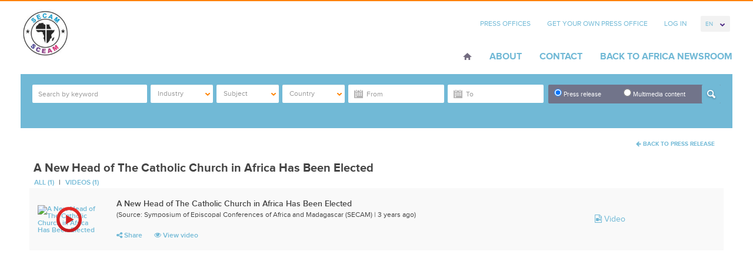

--- FILE ---
content_type: text/html; charset=UTF-8
request_url: https://secam.africa-newsroom.com/press/media/a-new-head-of-the-catholic-church-in-africa-been-elected?lang=en&display=video
body_size: 8952
content:
<!DOCTYPE html>
<html lang="en" >
  <head>
    <meta charset="utf-8">
<meta name="viewport" content="width=device-width, initial-scale=1">
<title>
	 Symposium of Episcopal Conferences of Africa and Madagascar (SECAM)  / Press Release
</title>
<meta name="author" content="APO Group - Africa Newsroom">


<meta name="keywords" content="Africa Newsroom, Africa News, Press Release Africa, Press Release, Africa, Press Release Distribution Africa, Press Release Distribution, APO Group, African Press Organization, Public Relations Africa, Marketing Africa">

<!-- Mobile viewport optimized -->
<meta name="viewport" content="width=device-width,initial-scale=1">

<!-- Set a base location for assets -->
<base href="https://secam.africa-newsroom.com/"/>
<!-- End base -->


<!-- Bootstrap -->
<!-- CSS. No need to specify the media attribute unless specifically targeting a media type, leaving blank implies media=all -->



	
	
	<link rel="stylesheet" type="text/css" href="https://secam.africa-newsroom.com/source/source_css/2505">
<!-- End CSS-->

	<link rel="shortcut icon" href="https://secam.africa-newsroom.com/files/thumb/cc6de11c2d7a861/32/32/fit"> 





<!-- All JavaScript at the bottom, except for Modernizr. -->
<!--[if lt IE 9]>
	
	
<![endif]-->

<!-- Google Tag Manager -->
<link rel="preconnect" href="https://www.googletagmanager.com/">
<script>(function(w,d,s,l,i){w[l]=w[l]||[];w[l].push({'gtm.start':
new Date().getTime(),event:'gtm.js'});var f=d.getElementsByTagName(s)[0],
j=d.createElement(s),dl=l!='dataLayer'?'&l='+l:'';j.async=true;j.src=
'https://www.googletagmanager.com/gtm.js?id='+i+dl;f.parentNode.insertBefore(j,f);
})(window,document,'script','dataLayer','GTM-5HGK4PT');</script>
<!-- End Google Tag Manager -->

  <script type="application/ld+json">
    {
      "@context": "https://schema.org",
      "@type": "Organization",
      "url": "https://www.africa-newsroom.com",
      "logo": "https://www.africa-newsroom.com/addons/shared_addons/themes/apofront/img/logo.png"
    }
    </script>

<link rel="stylesheet" href="https://secam.africa-newsroom.com/assets/cache/5e2aa84565f0f583ff16b39056450a35.css" />

<script src="https://secam.africa-newsroom.com/assets/cache/d159d3c255cc2f4cec5da3c2438b4ff0.js"></script>

<!-- for Google -->
        <meta name="description" content="" />
        <meta name="keywords" content="" />

        <meta name="author" content="" />
        <meta name="application-name" content="APO Group - Africa Newsroom" />

        <!-- for Facebook -->
        <meta property="og:title" content="" />
        <meta property="og:type" content="article" />
        <meta property="og:image" content="https://secam.africa-newsroom.com/files/large" />
        <meta property="og:url" content="https://secam.africa-newsroom.com/press" />
        <meta property="og:description" content="" />

        <!-- for Twitter -->
        <meta name="twitter:card" content="summary" />
        <meta name="twitter:title" content="" />
        <meta name="twitter:description" content="" />
        <meta name="twitter:image" content="https://secam.africa-newsroom.com/files/large" />
		<script> pyro.lang.download = "Download"; </script><link rel="stylesheet" href="https://secam.africa-newsroom.com/assets/cache/aaba66aef21d44b7dc75065a0c63c1de.css" />
<script src="https://secam.africa-newsroom.com/assets/cache/03a8a4faff091b5a9467b4cf5d3c925e.js"></script>

<!-- Google Analytics -->

<!-- Google Analytics End -->


    </head>
  <body class="en">
    <div class="container">
            <!-- Google Tag Manager (noscript) -->
<noscript><iframe src="https://www.googletagmanager.com/ns.html?id=GTM-5HGK4PT"
height="0" width="0" style="display:none;visibility:hidden"></iframe></noscript>
<!-- End Google Tag Manager (noscript) -->
<header class="header row" role="banner">
<div class="col-lg-3 col-md-3 col-sm-5 col-xs-12">
	<div class="hgroup">
  		<h1 id="logo">
                    <a href="https://secam.africa-newsroom.com/press?lang=en"><img src="https://secam.africa-newsroom.com/files/thumb/cc6de11c2d7a861/300/120" alt="Symposium of Episcopal Conferences of Africa and Madagascar (SECAM)" style="max-height: 80px;max-width:200px" /></a>
                </h1>
  </div>
</div>
<div class="col-lg-9 col-md-9 col-sm-6 col-xs-12">
    <nav class="clearfix">
        <ul class="top-nav">
                      <li class="first">
              <a href="http://africa-newsroom.com/source?lang=en">Press Offices</a>
            </li>
                      <li class="last">
              <a href="http://africa-newsroom.com/press-offices?lang=en">Get Your Own Press Office</a>
            </li>
          
                     <li><a href="#" data-toggle="modal" data-target="#modal-login">Log In</a>
          
          <li>
          <form name="change_lang">
            <select name="change_lang_select" onchange="location.href=change_lang.change_lang_select.options[selectedIndex].value" class="form-control bfh-languages chosen" data-language="en">
              <option value="https://secam.africa-newsroom.com/press/media/a-new-head-of-the-catholic-church-in-africa-been-elected?lang=en"  selected >En</option>
              <option value="https://secam.africa-newsroom.com/press/media/a-new-head-of-the-catholic-church-in-africa-been-elected?lang=fr" >Fr</option>
              <option value="https://secam.africa-newsroom.com/press/media/a-new-head-of-the-catholic-church-in-africa-been-elected?lang=pt" >Pt</option>
              <option value="https://secam.africa-newsroom.com/press/media/a-new-head-of-the-catholic-church-in-africa-been-elected?lang=ar" >Ar</option>
            </select>
          </form>
          </li>
        </ul>
    </nav>
    <nav class="navbar" role="navigation">
      <!-- Brand and toggle get grouped for better mobile display -->
      <div class="navbar-header">
        <button type="button" class="navbar-toggle" data-toggle="collapse" data-target="#bs-example-navbar-collapse-1">
          <span class="sr-only">Toggle navigation</span>
          <span class="icon-bar"></span>
          <span class="icon-bar"></span>
          <span class="icon-bar"></span>
          <strong>Menu</strong>
        </button>
      </div>
      <!-- Collect the nav links, forms, and other content for toggling -->
      
        <div class="collapse navbar-collapse" id="bs-example-navbar-collapse-1">
            <ul class="nav navbar-nav">
                            <li class="home first"><a href="https://secam.africa-newsroom.com/?lang=en">Home</a></li>
                            <li class=""><a href="https://secam.africa-newsroom.com/source">About</a></li>
                            <li class=""><a href="https://secam.africa-newsroom.com/source#aboutcontactform">Contact</a></li>
                            <li class="last"><a href="http://www.africa-newsroom.com/">Back to Africa Newsroom</a></li>
              
              <!-- <li><a href="https://africa-newsroom.com">Back To Africa NewsRoom</a></li> -->
            </ul>
      </div><!-- /.navbar-collapse -->
    </nav>
</div>
</header>
<!-- /header ends here -->

        <section class="row">
<div class="col-md-12 ">
  <div class="widget press_search ">
		<div class="advance-search clearfix" style="display: none;">
<form action="https://secam.africa-newsroom.com/press/index" method="post" accept-charset="utf-8" name="press_search" role="form" id="press_search" autocomplete="off">
    <div class="form-group">
          <div class="form-item form-item-search">
                <input type="search" name="keyword" value="" class="form-control" id="keyword" placeholder="Search by keyword"  />
            </div>
            <div class="form-item">
                <select name="press_industry_id[]" id="press_industry_id" class="multiselectfiltering " data-title="Industry"  multiple="multiple">
<option value="201">Advertising</option>
<option value="81">Agriculture</option>
<option value="189">Aviation/Airlines</option>
<option value="213">Banking/Finance</option>
<option value="97">Books</option>
<option value="217">Chemical</option>
<option value="125">Cinema</option>
<option value="221">Computers</option>
<option value="85">Culture/Arts</option>
<option value="205">Defense/Aerospace</option>
<option value="109">Education</option>
<option value="225">Electricity</option>
<option value="121">Entertainment</option>
<option value="117">Environment</option>
<option value="229">Food/Beverages</option>
<option value="133">Health</option>
<option value="137">Infectious Diseases</option>
<option value="277">Infrastructure</option>
<option value="233">Insurance</option>
<option value="237">Internet Technology</option>
<option value="261">Investment</option>
<option value="241">Logistics</option>
<option value="245">Maritime</option>
<option value="149">Mining</option>
<option value="253">Mobile</option>
<option value="209">Motoring</option>
<option value="257">Music</option>
<option value="161">Oil and Gas</option>
<option value="249">Pharmaceutical</option>
<option value="265">Renewable Energy</option>
<option value="688">Retail</option>
<option value="197">Sport</option>
<option value="173">Telecommunications</option>
<option value="269">Textile</option>
<option value="145">Tourism</option>
<option value="181">Transport</option>
<option value="281">Wood/Forest</option>
</select>
            </div>
            <div class="form-item">
                <select name="press_subject_id[]" id="press_subject_id" class="multiselectfiltering " data-title="Subject" multiple="multiple">
<option value="289">Animals</option>
<option value="89">Asia</option>
<option value="93">Awards</option>
<option value="912">Basketball</option>
<option value="285">Business</option>
<option value="105">Children</option>
<option value="948">Coronavirus</option>
<option value="956">Cycling</option>
<option value="293">Development</option>
<option value="113">Economy</option>
<option value="656">Energy</option>
<option value="305">European Government</option>
<option value="129">Events/Media Advisory</option>
<option value="964">Football</option>
<option value="185">Foreign Policy</option>
<option value="309">Handicapped/Disabled</option>
<option value="668">Humanitarian Aid</option>
<option value="193">Justice/Legal Issues</option>
<option value="141">Labour Market</option>
<option value="157">Not for Profit</option>
<option value="101">Oil and Gas Discoveries</option>
<option value="165">Personnel Announcements</option>
<option value="169">Religion</option>
<option value="792">Rugby</option>
<option value="804">Technology</option>
<option value="177">Trade</option>
<option value="297">Urbanism/Cities</option>
<option value="301">Water/Sanitation</option>
<option value="153">Women</option>
</select>
            </div>
            <div class="form-item">
                <select name="press_country_id[]" id="press_country_id" class="multiselectfiltering " data-title="Country" multiple="multiple">
<option value="648">Afghanistan</option>
<option value="652">Africa</option>
<option value="872">Albania</option>
<option value="313">Algeria</option>
<option value="800">Ambazonia</option>
<option value="321">Angola</option>
<option value="740">Argentina</option>
<option value="888">Armenia</option>
<option value="684">Australia</option>
<option value="457">Austria</option>
<option value="980">Azerbaijan</option>
<option value="700">Bahrain</option>
<option value="768">Bangladesh</option>
<option value="744">Belarus</option>
<option value="449">Belgium</option>
<option value="329">Benin</option>
<option value="333">Botswana</option>
<option value="760">Brazil</option>
<option value="764">Brunei</option>
<option value="936">Bulgaria</option>
<option value="341">Burkina Faso</option>
<option value="345">Burundi</option>
<option value="732">California</option>
<option value="353">Cameroon</option>
<option value="621">Canada</option>
<option value="361">Cape Verde</option>
<option value="972">Casablanca</option>
<option value="369">Central African Republic</option>
<option value="377">Chad</option>
<option value="1036">Channel Islands</option>
<option value="944">Chile</option>
<option value="433">China</option>
<option value="385">Comoros</option>
<option value="393">Congo (Republic of the)</option>
<option value="1008">Costa Rica</option>
<option value="788">Croatia</option>
<option value="900">Croatie</option>
<option value="736">Cuba</option>
<option value="920">Cyprus</option>
<option value="876">Czech Republic</option>
<option value="425">Democratic Republic of the Congo</option>
<option value="421">Denmark</option>
<option value="441">Djibouti</option>
<option value="1032">Ecuador</option>
<option value="473">Egypt</option>
<option value="489">Equatorial Guinea</option>
<option value="501">Eritrea</option>
<option value="932">Estonia</option>
<option value="581">Eswatini</option>
<option value="505">Ethiopia</option>
<option value="752">Finland</option>
<option value="497">France</option>
<option value="521">Gabon</option>
<option value="1060">Georgia</option>
<option value="469">Germany</option>
<option value="545">Ghana</option>
<option value="728">Greece</option>
<option value="1064">Grenada</option>
<option value="1068">Grenada</option>
<option value="561">Guinea</option>
<option value="577">Guinea-Bissau</option>
<option value="928">Guyana</option>
<option value="896">Hong Kong</option>
<option value="784">Hungary</option>
<option value="756">Illinois</option>
<option value="409">India</option>
<option value="992">Indonesia</option>
<option value="401">Iran</option>
<option value="880">Iraq</option>
<option value="660">Ireland</option>
<option value="397">Israel</option>
<option value="389">Italy</option>
<option value="593">Ivory Coast</option>
<option value="960">Jamaica</option>
<option value="381">Japan</option>
<option value="716">Jordan</option>
<option value="1040">Kazakhstan</option>
<option value="601">Kenya</option>
<option value="724">Kuwait</option>
<option value="968">Kyrgyzstan</option>
<option value="884">Latvia</option>
<option value="720">Lebanon</option>
<option value="609">Lesotho</option>
<option value="613">Liberia</option>
<option value="605">Libya</option>
<option value="856">Lithuania</option>
<option value="676">Luxembourg</option>
<option value="597">Madagascar</option>
<option value="585">Malawi</option>
<option value="772">Malaysia</option>
<option value="864">Maldives</option>
<option value="573">Mali</option>
<option value="680">Malta</option>
<option value="557">Mauritania</option>
<option value="537">Mauritius</option>
<option value="1072">Mexico</option>
<option value="1076">Mexico</option>
<option value="708">Middle East</option>
<option value="712">Monaco</option>
<option value="517">Morocco</option>
<option value="481">Mozambique</option>
<option value="465">Namibia</option>
<option value="644">Nepal</option>
<option value="1056">New Caledonia</option>
<option value="692">New Zealand</option>
<option value="405">Niger</option>
<option value="417">Nigeria</option>
<option value="820">NORTH SUDAN</option>
<option value="365">Norway</option>
<option value="812">OMAN</option>
<option value="844">Oman</option>
<option value="892">Pakistan</option>
<option value="1048">Papua New Guinea</option>
<option value="860">Philippines</option>
<option value="840">Poland</option>
<option value="357">Portugal</option>
<option value="816">Qatar</option>
<option value="976">REPUBLIQUE TOGOLAISE</option>
<option value="780">Romania</option>
<option value="337">Russia</option>
<option value="429">Rwanda</option>
<option value="1024">Saint Kitts and Nevis</option>
<option value="1000">Samoa</option>
<option value="437">São Tomé and Príncipe</option>
<option value="664">Saudi Arabia</option>
<option value="988">Scotland</option>
<option value="453">Senegal</option>
<option value="461">Seychelles</option>
<option value="477">Sierra Leone</option>
<option value="349">Singapore</option>
<option value="1080">Slovakia</option>
<option value="1084">Slovakia</option>
<option value="904">Slovenia</option>
<option value="1052">Solomon Islands</option>
<option value="493">Somalia</option>
<option value="776">Somaliland</option>
<option value="513">South Africa</option>
<option value="940">South America</option>
<option value="796">South Korea</option>
<option value="529">South Sudan</option>
<option value="413">Spain</option>
<option value="848">Sri Lanka</option>
<option value="553">Sudan</option>
<option value="924">Suriname</option>
<option value="824">Sweden</option>
<option value="325">Switzerland</option>
<option value="868">Tajikistan</option>
<option value="589">Tanzania</option>
<option value="836">Thailand</option>
<option value="1012">The Bahamas</option>
<option value="533">The Gambia</option>
<option value="373">The Netherlands</option>
<option value="748">The People's Republic of China</option>
<option value="569">Togo</option>
<option value="1044">Tonga</option>
<option value="565">Tunisia</option>
<option value="317">Türkiye</option>
<option value="916">Turkmenistan</option>
<option value="996">Turks and Caicos Islands</option>
<option value="549">Uganda</option>
<option value="852">Ukraine</option>
<option value="628">United Arab Emirates</option>
<option value="485">United Kingdom</option>
<option value="509">United States of America</option>
<option value="908">Uzbekistan</option>
<option value="617">Vatican</option>
<option value="1028">Vietnam</option>
<option value="1016">West Indies</option>
<option value="1088">Wilmington</option>
<option value="1092">Wilmington</option>
<option value="808">Yemen</option>
<option value="541">Zambia</option>
<option value="525">Zimbabwe</option>
</select>
            </div>
            <div class="form-item form-item-startdate">               
                <input type="text" name="start_date" value="" id="start-date" class="form-control dateNtime" placeholder="From" />
            </div>
            <div class="form-item form-itme-enddate">               
                <input type="text" name="end_date" value="" id="end-date" class="form-control dateNtime" placeholder="To" />
            </div>
            <div class="form-item form-item-radio" data-s="radio" >
                <label for="pressrelease" class="radiotext">
                    <input type="radio" name="press_type" id="pressrelease" value="press"  checked="checked" >
                    Press release
                </label>
                <label for="multimedia" class="radiotext">
                    <input type="radio" name="press_type" id="multimedia" value="media"  >
                    Multimedia content
                </label>
              <button type="submit" class="btn btn-default pull-right"></button>
              </div>
                <div class="form-group checkbox media_types">

                    <div class="form-item form-item-checkbox" style="padding:0;">
                      Filter by: 
                    </div>
                    <div class="form-item form-item-checkbox">
                        <input id="checkbox-all" class="mediatype-checkall" type="checkbox" checked="checked" data-value="yes"> 
                        <label for="checkbox-all">All</label>
                    </div>
                                        <div class="form-item form-item-checkbox">
                        <input id="checkbox-Audio" class="mediatype-check" name="media_type[a]" value="a" type="checkbox" > 
                        <label for="checkbox-Audio">Audio</label>
                    </div>
                                        <div class="form-item form-item-checkbox">
                        <input id="checkbox-Video" class="mediatype-check" name="media_type[v]" value="v" type="checkbox" > 
                        <label for="checkbox-Video">Video</label>
                    </div>
                                        <div class="form-item form-item-checkbox">
                        <input id="checkbox-Images" class="mediatype-check" name="media_type[i]" value="i" type="checkbox" > 
                        <label for="checkbox-Images">Images</label>
                    </div>
                                        <div class="form-item form-item-checkbox">
                        <input id="checkbox-Documents" class="mediatype-check" name="media_type[d]" value="d" type="checkbox" > 
                        <label for="checkbox-Documents">Documents</label>
                    </div>
                                    </div>
          </div>
    </form>
</div>
</div>


</div>
</section>

        <div class="clearfix col-sm-12"></div>
    <div class="clearfix">
      <div class="site-content clearfix row-fluid">
        <div class="main- col-sm-12">
          <script>
window.dataLayer = window.dataLayer || [];
window.dataLayer.push({
 'pressId': '210205',
 'pressSubheading': 'The video below is copyright free and can be used at will, without asking for authorization',
 'pressSource': 'Symposium of Episcopal Conferences of Africa and Madagascar (SECAM)',
 'pressHeading': 'A New Head of The Catholic Church in Africa Has Been Elected',
 'event': 'press_views'
});
</script>

<article class="clearfix">
<div style="margin-bottom:500px">
    <div class="text-right" style="margin-bottom:10px;">
      <a class="btn btn-default btn-sm" href="https://secam.africa-newsroom.com/press/a-new-head-of-the-catholic-church-in-africa-been-elected"><i class="fa fa-arrow-left"></i> Back To Press Release</a>
    </div>
  <h2 class="post-sub-title-download">A New Head of The Catholic Church in Africa Has Been Elected</h2>
  <nav class="post-links">
    <ul class="clearfix">
      <li class="toggle-media"><a data-type="all" href="javascript:void(1);">All (1)</a></li>
                  <li class="toggle-media"><a data-type="video" href="javascript:void(1);">Videos (1)</a></li>
                            </ul>
  </nav>
  <div class="row-fluid">      
    <table class="table table-striped table-download">
        <tbody>
                                <tr class="video-tr ">
            <td>
                <div class="multimedia-video">
                <figure class="video-item">
                                <a class="video-popup view-count" data-mediaid="81775" data-pressid="210205" data-fancybox-type="iframe" href="https://www.youtube.com/embed/rx9FmRz-Sks?autoplay=1">
                    <div class="play-video"></div>
                                        <img src="http://img.youtube.com/vi/rx9FmRz-Sks/2.jpg" alt="A New Head of The Catholic Church in Africa Has Been Elected  " style="width:150px" />
                                    </a>
                                </figure>
                </div>
            </td>
            <td>
                <p><strong>A New Head of The Catholic Church in Africa Has Been Elected  </strong>
                <small>(Source: Symposium of Episcopal Conferences of Africa and Madagascar (SECAM) 
                 | 
                3 years ago)</small></p>
                <ul class="q-links ">
                <li class="social-share"><a href="javascript:void(1);"><i class="fa fa-share-alt"></i> Share</a>
                    <ul class="icns social-list">
                        <li><a target="_blank" data-mediaid="81775" data-social="f" data-type="m" data-pressid="210205" title="facebook" href="https://www.facebook.com/sharer/sharer.php?u=https://www.youtube.com/embed/rx9FmRz-Sks?autoplay=1"><i class="fa fa-facebook"></i></a></li>
                        <li><a target="_blank" data-mediaid="81775" data-social="t" data-type="m" data-pressid="210205" title="twitter" href="https://twitter.com/home?status=A+New+Head+of+The+Catholic+Church+in+Africa+Has+Been+Elected+++https%3A%2F%2Fwww.youtube.com%2Fembed%2Frx9FmRz-Sks%3Fautoplay%3D1+">
                        <i class="fa fa-twitter"></i></a></li>
                        <li><a target="_blank" data-mediaid="81775" data-social="l" data-type="m" data-pressid="210205" title="linkedin" href="https://www.linkedin.com/shareArticle?mini=true&amp;url=https://www.youtube.com/embed/rx9FmRz-Sks?autoplay=1&amp;title=A+New+Head+of+The+Catholic+Church+in+Africa+Has+Been+Elected++"><i class="fa fa-linkedin"></i></a></li>
                        <li><a target="_blank" data-mediaid="81775" data-social="g" data-type="m" data-pressid="210205" title="google" href="https://plus.google.com/share?url=https://www.youtube.com/embed/rx9FmRz-Sks?autoplay=1"><i class="fa fa-google-plus"></i></a></li>
                        <li><a target="_blank" data-mediaid="81775" data-social="tu" data-type="p" data-pressid="210205" title="tumblr" href="https://www.tumblr.com/share/link?url=https://www.youtube.com/embed/rx9FmRz-Sks?autoplay=1&amp;name=A New Head of The Catholic Church in Africa Has Been Elected  "><i class="fa fa-tumblr"></i></a></li>
                        <li><a target="_blank" data-mediaid="81775" data-social="r" data-type="p" data-pressid="210205" title="reddit" href="http://reddit.com/submit?url=https://www.youtube.com/embed/rx9FmRz-Sks?autoplay=1&amp;title=A New Head of The Catholic Church in Africa Has Been Elected  "><i class="fa fa-reddit"></i></a></li>
                        <li><a target="_blank" data-mediaid="81775" data-social="p" data-type="p" data-pressid="210205" title="pinterest" href="https://pinterest.com/pin/create/bookmarklet/?media=https://www.youtube.com/embed/rx9FmRz-Sks?autoplay=1&amp;is_video=yes&amp;url=https://africa-newsroom.com/press/media/a-new-head-of-the-catholic-church-in-africa-been-elected?lang=en&amp;description=A New Head of The Catholic Church in Africa Has Been Elected  "><i class="fa fa-pinterest"></i></a></li>
                        <li><a target="_blank" data-mediaid="81775" data-social="s" data-type="p" data-pressid="210205" title="stumpleupon" href="http://www.stumbleupon.com/submit?url=https://www.youtube.com/embed/rx9FmRz-Sks?autoplay=1&amp;title=A New Head of The Catholic Church in Africa Has Been Elected  "><i class="fa fa-stumbleupon"></i></a></li>
                    </ul>
                </li>
                <li>
                                        <a class="video-popup view-count" data-mediaid="81775" data-pressid="210205" data-fancybox-type="iframe" href="https://www.youtube.com/embed/rx9FmRz-Sks">
                                        <i class="fa fa-eye"></i> View video
                    </a>
                </li>
                </ul>
            </td>
              <td class="text-center mtype"><i class="fa fa-file-video-o"></i> Video</td>
        </tr>
        

        
        
 <!-- audio section -->

        
<!-- audio section -->



        
                </tbody>
    </table>
  </div>
  </div>
  <!-- /column 2 ends here -->
  </article>

<script type="text/javascript">

        var toggle_media = function(mediaType)
        {
            var mediaType = mediaType || 'all';

            //var mediaType = $(this).data('type');
            var $table = $('table.table-download');
            var $tr = $('table.table-download tr');
            $tr.addClass('hide');
            //show all images before hiding a group
            if(mediaType == 'all'){
                $tr.removeClass('hide');
            }
            else{
                $tr = $('table.table-download tr.'+mediaType+'-tr');
                $tr.removeClass('hide');
            }
        }

        $('.toggle-media a').on('click', function(e){
            e.preventDefault();

            var mediaType = $(this).data('type');
            toggle_media(mediaType);
        });


    // var defaultMediaType = 'video';
    // if(defaultMediaType)
    // {
    //     toggle_media(defaultMediaType);
    // }
</script>
      </div>
    </div>
    <!-- content ends here -->
            	<!-- content ends here -->
	</div>
  <footer class="footer clearfix">
    <div class="container">
        <!-- <div class="row">
            <div class="col-lg-6 col-md-6 col-sm-6 col-xs-12">
              <p>2026 Symposium of Episcopal Conferences of Africa and Madagascar (SECAM)</p>
            </div>
            <div class="col-lg-6 col-md-6 col-sm-6 col-xs-12">
            </div>
          </div>
          </div> -->
      </footer>
    <a href="#" id="toTop" style="display: block;"><i class="fa fa-chevron-up"></i><span id="toTopHover" style="opacity: 1;"></span></a>
<div class="modal fade" id="modal-login">
        <div class="modal-dialog">
            <div class="modal-content">
                <div class="modal-header">
                    <button type="button" class="close" data-dismiss="modal" aria-hidden="true">&times;</button>
                    <h4 class="modal-title">Login</h4>
                </div>
                
                <div class="modal-body">
                    <h4 class="modal-title">Sorry this feature has been deactivated. To subscribe to Africa-Newsroom content, click <a href="https://www.africa-newsroom.com/africarc?lang=en">here</a>. If you would like more information, contact <a href="mailto:info@apo-opa.com">info (at) apo-opa.com</a></h4>

                </div>
            </div>
            <!-- /.modal-content -->
        </div>
        <!-- /.modal-dialog -->
    </div>
    <!-- /.modal -->

    <!-- Scripts -->
    


	









    
    




<script src="https://secam.africa-newsroom.com/assets/cache/4929b72f0f3a2fbcbb20f88c2981ffc4.js"></script>

<script>

	$(document).ready(function() {
		var defaults = {
  			containerID: 'toTop', // fading element id
			containerHoverID: 'toTopHover', // fading element hover id
			scrollSpeed: 1200,
			easingType: 'linear' 
 		};
		if (jQuery.isFunction(jQuery.fn.UItoTop)) {
			$().UItoTop({ easingType: 'easeOutQuart' });
		}
	});

</script>
<script>

    /*var engine = new Bloodhound({
      datumTokenizer: Bloodhound.tokenizers.obj.whitespace('value'),
      queryTokenizer: Bloodhound.tokenizers.whitespace,
      //prefetch: '../data/films/post_1960.json',
      remote: "https://secam.africa-newsroom.com/press/ajax_autocomplete?query=%QUERY"
    });
    engine.initialize();
    var initTypeahead = function(selector){
        var initialVal = "";
        var currentVal = $("input#keyword").val();
        $(selector).typeahead(null, {
            //name: 'keyword',
            minLength: 5,
            highlight: true,
            hint: false,
            displayKey: 'value',
            source: engine.ttAdapter(),
        });
    }*/

    $(function(){
        //initTypeahead('#keyword');
        $('.advance-search').show();
    });

    //press note rotator
    $(function ($) {
        /*setInterval(function () {
            $(".copyright-message > span").slideToggle(1000);
        }, 5000)*/

        $('select.has-items').next().find('button').addClass('active');
    });

    //media type filter
    function showHideMediaFilter(press_type)
    {
        if(press_type == 'media'){
            $(".checkbox.media_types").show();
        }
        else{
            $(".checkbox.media_types").hide();
        }
    }
    //get press type on load
    var press_type = $('input:radio[name="press_type"]:checked').val();
    showHideMediaFilter(press_type);
    //get press type on click
    $('input:radio[name="press_type"]').on('click', function(){
        var press_type = $(this).val();
        showHideMediaFilter(press_type);
    });
    var media_filter_all = $('.mediatype-checkall:checked').data('value');
    if(media_filter_all){
        $('.mediatype-check').prop("checked", true);
    }
    $('.mediatype-checkall').on('click', function(){
        var is_checked = $(this).is(':checked');
        if(is_checked){
            $('.mediatype-check').prop("checked", true);
        }
        else{
            $('.mediatype-check').prop("checked", false);
        }
    });

    $('.mediatype-check').on('click', function(){
        var total = $('.mediatype-check').length;
        var checked = $('.mediatype-check:checked').length;
        if(total == checked){
            $('.mediatype-checkall').prop("checked", true);
        }
        else{
            $('.mediatype-checkall').prop("checked", false);
        }
    });

</script>
<script>

    // Multilingual Support for BX Slider - Husain
    var nextLabel = "Next";
    var prevLabel = "Previous";
    $(function(){
                
        $('.error').parent('div').addClass('has-error');
        $('.error').hide();

        var loginFields = {'username' : "Username *", 
            'password' : 'Password *'
            };

            $.each(loginFields, function(i,v){
            $("input."+i).addClass('form-control'); 
            $("input."+i).attr('placeholder', v); 
        });

        //lets validate
        if ($.isFunction(jQuery.fn.bootstrapValidator)) 
        {
            $('#modal-login-form').bootstrapValidator({
                excluded: ':disabled',
                message: 'This value is not valid',
                feedbackIcons: {
                    valid: 'glyphicon glyphicon-ok',
                    invalid: 'glyphicon glyphicon-remove',
                    validating: 'glyphicon glyphicon-refresh'
                },
                fields: {
                    email: {
                        validators: {
                            notEmpty: {
                                message: "The " + loginFields.username + " field is required."
                            }
                        }
                    },
                    password: {
                        validators: {
                            notEmpty: {
                                message: "The " + loginFields.password + " field is required."
                            },
                            stringLength: {
                                min: 6,
                                max: 30,
                                message: ""
                            },
                        }
                    },                
                    
                }
            });
        }
        $('.add-control-css input[type="text"], .add-control-css textarea, .add-control-css select').addClass('form-control input-sm');
    });

</script>

<script src='https://www.google.com/recaptcha/api.js'></script>
  <!-- End Scripts -->

    <!-- footer ends here -->
      </body>
</html>


--- FILE ---
content_type: text/css; charset: UTF-8;charset=UTF-8
request_url: https://secam.africa-newsroom.com/source/source_css/2505
body_size: 2274
content:

/*color code
primary : #71b9d6;
secondary : #6514a3;
source about: #ffffff;
*/

body{
	border-top:2px solid #71b9d6;
}
/*anchor*/

a {color: #71b9d6 !important;}
.ui-datepicker-calendar a{ color: #fff !important; }
a:hover {color: #6514a3 !important;}
td.mtype {color: #71b9d6}
.social-box a.more, .multimedia-icon.q-links > li.social-share > a, .multimedia-icon > li > a {color: #fff;}
.social-share ul.social-list li a, .toolbar li.social-share > a, .short-links li.social-share> a, .table-download .q-links > li.social-share > a {color: #71b9d6;}
.social-share ul.social-list li a:hover {color: #6514a3;}
h1, h2, h3, h4, h5, h6 {color: #6514a3;}
/*buttons*/
.btn {background: #71b9d6;}
.btn:hover, .btn:focus {background-color: #444;}
/*navigation*/
.navbar-toggle {background-color:#71b9d6 !important;}
nav li a {color:#71b9d6;}


/*datepicker*/
.ui-datepicker{background:#71b9d6;}
.ui-datepicker td{border-top:1px solid #71b9d6;}
.ui-datepicker td a:hover{background:#71748a; color:#71b9d6 !important;}
.ui-datepicker td.ui-datepicker-today a{background-color:#6514a3; color:#fff !important;}

/*multiselect*/
.advance-search button.multiselect .caret, button.multiselect .caret {
    background: url("/addons/shared_addons/themes/apofront/img/default/chosen-sprite.png") no-repeat scroll -2px -7px ;}
.advance-search .open button.multiselect .caret, .open button.multiselect .caret {
    background: url("/addons/shared_addons/themes/apofront/img/default/chosen-sprite.png") no-repeat scroll -19px -7px ;} 	 	
.dropdown-menu > .active > a, .dropdown-menu > .active > a:hover, .dropdown-menu > .active > a:focus {
    background: #71b9d6 ;}    

/*announcements*/
.announcement{background: #71b9d6;}
.announcement .bx-controls-direction{background: #71b9d6;}

/*bx-controls*/
.bx-controls-direction a{color: #71b9d6;}

.news-wrap strong {color:#71b9d6;}


/*tabs*/
.nav-tabs>li.active>a, .nav-tabs>li.active>a:hover, .nav-tabs>li.active>a:focus {
    background-color: #71b9d6 !important;
    background: #71b9d6 !important;
}

/*file upload box*/
.file-upload-box span {background-color: #71b9d6;}

div.bgcontent {border: 1px solid #71b9d6;}
div#sidebarrssfeed .bgcontent {background: url("/addons/shared_addons/themes/apofront/img/rss-feeds.png") no-repeat scroll right top / 60px #71b9d6;}
div#sidebartelegramfeed{color: #fff;
    display: block;
    font-family: "proxima_novabold";
    font-size: 26px;
    font-weight: normal;
    line-height: 24px;
    margin-bottom: 15px;
    text-transform: uppercase;background: url("/addons/shared_addons/themes/apofront/img/telegram.png") no-repeat scroll right bottom #71b9d6;}


div#sidebarwhatsappfeed{color: #fff;
    display: block;
    font-family: "proxima_novabold";
    font-size: 26px;
    font-weight: normal;
    line-height: 24px;
    margin-bottom: 15px;
    text-transform: uppercase;background: url("/addons/shared_addons/themes/apofront/img/whatsapp.png") no-repeat scroll right bottom #71b9d6;}
div#sidebarsubscribe .bgcontent {background: url("/addons/shared_addons/themes/apofront/img/media-kit.png") no-repeat scroll right top / 77px #71b9d6;}
#sidebarrssfeed small, #sidebartelegramfeed small, #sidebarwhatsappfeed small, #sidebarsubscribe small{color: #71748a;}

div#sidebartelegramfeed small {
    display:block;
    font-family: "proxima_novaregular";
    font-size: 14px;
    font-weight: normal;
    line-height: 14px;
    margin-bottom: 3px;
}
div#sidebarwhatsappfeed small {
    display:block;
    font-family: "proxima_novaregular";
    font-size: 14px;
    font-weight: normal;
    line-height: 14px;
    margin-bottom: 3px;

}

/*background-images*/

blockquote:before {background: url(/addons/shared_addons/themes/apofront/img/default/l_invert_comma.png) no-repeat top right;}
blockquote:after {background: url(/addons/shared_addons/themes/apofront/img/default/r_invert_comma.png) no-repeat top right;}
blockquote p {    display: inline; line-height:1.1em;}

.forward {background: url(/addons/shared_addons/themes/apofront/img/default/forward.png) no-repeat left top;}
.share {background: url(/addons/shared_addons/themes/apofront/img/default/share.png) no-repeat left top;}
.favourite {background: url(/addons/shared_addons/themes/apofront/img/default/star.png) no-repeat left 1px;}
.print {background: url(/addons/shared_addons/themes/apofront/img/default/print.png) no-repeat left 1px;}
.copy {background: url(/addons/shared_addons/themes/apofront/img/default/copy-text.png) no-repeat left 1px;}
.speaker {background: url(/addons/shared_addons/themes/apofront/img/default/speaker.png) no-repeat left 1px; width: 13px;}
.download {background: url(/addons/shared_addons/themes/apofront/img/default/download.png) no-repeat left 1px; width: 11px;}
.remove {background: url(/addons/shared_addons/themes/apofront/img/default/remove.png) no-repeat left 3px;}
.pdf {width: 12px; height: 12px;}
.cal {background: url(/addons/shared_addons/themes/apofront/img/default/xs-calender.png) no-repeat 0 -1px; width: 13px; height: 13px;}
.image {background: url(/addons/shared_addons/themes/apofront/img/default/image.png) no-repeat 0 0; width: 13px;}
.audio {background: url(/addons/shared_addons/themes/apofront/img/default/audio.png) no-repeat 0 0; width: 14px; height: 13px;}
.video {background: url(/addons/shared_addons/themes/apofront/img/default/video.png) no-repeat 0 0; width: 13px; height: 13px;}

.advance-search, .social-box{background:#71b9d6;}
.advance-search input.dateNtime{background:url(/addons/shared_addons/themes/apofront/img/calander.png) no-repeat 10px 9px #fff;}
.advance-search .btn{background:url(/addons/shared_addons/themes/apofront/img/default/search-icon.png) no-repeat center center #71b9d6;}
.form-item-radio {background: #71748a;}

.radio-box .radio-radio{background:url(/addons/shared_addons/themes/apofront/img/default/radio-btn.png) no-repeat 0 0;}
.form-item-startdate b, .form-itme-enddate b{background: url(/addons/shared_addons/themes/apofront/img/default/chosen-sprite.png) no-repeat -2px 7px;}
.form-item-checkbox input[type='checkbox'] + label {background: url(/addons/shared_addons/themes/apofront/img/default/checkbox.png) 0 0 no-repeat;}
.form-item-checkbox input[type='checkbox']:checked + label {background: url("/addons/shared_addons/themes/apofront/img/default/checkbox.png") no-repeat scroll 0 -18px ;}
.ui-datepicker-prev{background:url(/addons/shared_addons/themes/apofront/img/default/calander-next-prev.png) no-repeat 6px 6px;}
.ui-datepicker-next{background:url(/addons/shared_addons/themes/apofront/img/default/calander-next-prev.png) no-repeat -18px 6px;}
.announcement:after{background: url(/addons/shared_addons/themes/apofront/img/announcement-shadow.png) no-repeat 0 0;}
.announcement h5 {background: url(/addons/shared_addons/themes/apofront/img/announcement-sep.png) no-repeat right 0;}
.media-content > a{background:url(/addons/shared_addons/themes/apofront/img/default/attachment.png) no-repeat 0 0;}
/* .media-content .media-title{ color: #71b9d6; } */
.media-videos{background:url(/addons/shared_addons/themes/apofront/img/default/videos.png) no-repeat 0 0;}
.media-pdf, .pdf{background:url(/addons/shared_addons/themes/apofront/img/default/pdfs.png) no-repeat 0 0;}
.media-docx{background:url(/addons/shared_addons/themes/apofront/img/default/docx.png) no-repeat 0 0;}
.docx { background: url(/addons/shared_addons/themes/apofront/img/default/doc.png) no-repeat 0 0 / 15px auto;  }


/*sidebar*/
.ico-twt {background: url(/addons/shared_addons/themes/apofront/img/twitter-icon.png) no-repeat top left;}
.ico-user {background: url(/addons/shared_addons/themes/apofront/img/default/user-plus-icon.png) no-repeat top left;}
.tweet-feeds li a {background: url(/addons/shared_addons/themes/apofront/img/twt-follow-bg.png) repeat-x 0 0;}
.tweet-feeds h4 a { background: url(/addons/shared_addons/themes/apofront/img/twt-follow-bg.png) repeat-x 0 0;}

.bx-controls-direction a {background: url(/addons/shared_addons/themes/apofront/img/default/xs-arrow.png) no-repeat 0 0;}
/*social links*/
.social-links ul li a {background: url(/addons/shared_addons/themes/apofront/img/default/social-media.png) no-repeat 0 0;}

<!-- .announcement p span {background:url(/img/span-anc.png) no-repeat 10px 0;} -->
.announcement .bx-controls-direction a{background:url(/addons/shared_addons/themes/apofront/img/default/announce-next-prev.png) no-repeat 0 0;}
.social-box h3, .social-box p, .social-box a.more{ color: #ffffff !important; }

/*chosen*/
.chzn-container .chzn-results li.highlighted {
	background-color: #71b9d6;
}
.pressgoback .btn, .multimedia-icon li a{
    color: #fff !important;
}

/*footer*/
#toTop {background:#71b9d6;}
#toTop .fa {color:#ffffff !important;}

.multimedia-video .play-video {
    border: none !important;
}

.multimedia-video .video-item img {
    border: none !important;
    width: 100%;
}

.multimedia-con-front figcaption.fig-caption {
    color: #fff;
    width: 99.3%;
    position: absolute;
    left: 2px;
    padding: 5px 5px 25px 5px;
    background: rgba(0,0,0,0.6);
    bottom: 0;
}

.multimedia-con-front figure.carousel-img-wrapper {
    position: relative;
    margin: 10px 10px 10px 10px;
}

.multimedia-video-front .video-title {
    display: block;
}

.multimedia-icon {
    width: 98% !important;
}

.is_live_pr h2.press_title:before {
    content: '';
    height: 10px;
    width: 10px;
    background-color: #cf0000;
    position: absolute;
    left: 0;
    margin-top: 6px;
    vertical-align: middle;
    border-radius: 50%;
}

.is_live_pr p.home-subheading strong {
    font-size: 1.9rem;
    font-weight: 500;
    text-transform: uppercase;
    color: hsl(3, 81.8%, 49.6%);
    width: fit-content;
    border: 1px solid red;
    padding: 5px 5px;
}

.is_live_pr h2.press_title a span {
    color: #cf0000;
}

.live-video-item iframe{
    height:98%;
    width:100%;
}

.multimedia-icon
{
    top:0px;
}
